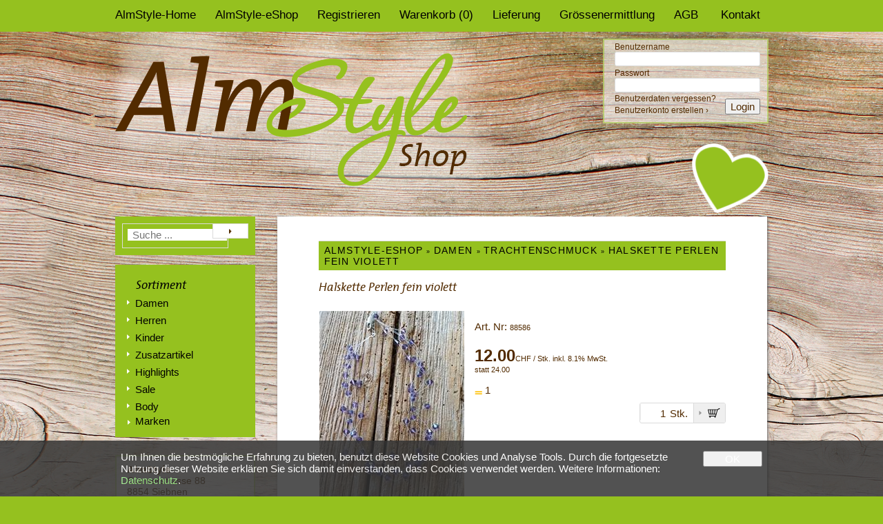

--- FILE ---
content_type: text/html; charset=utf-8
request_url: https://shop.almstyle.ch/de/21944/halskette-perlen-fein-violett
body_size: 7443
content:

<!DOCTYPE HTML PUBLIC "-//W3C//DTD HTML 4.01//EN" "http://www.w3.org/TR/html4/strict.dtd">
<html lang="de">
<head>
    <meta http-equiv="X-UA-Compatible" content="IE=edge">
    <meta charset="utf-8">
    <title>Halskette Perlen fein violett - AlmStyle</title>
    <meta name="description" content="In Onlineshop von AlmStylesind Trachtenschmuck in vielen Groessen verf&#252;gbar. Wie z.B unser Halskette Perlen fein violett." />
    <meta name="author" content="AlmStyle" />
    <meta name="generator" content="blue office&reg; E-Shop" />
    <meta name="viewport" content="width=device-width, initial-scale=1">
    <link href="/Content/Custom/fancybox/jquery.fancybox.css?v=2.1.4" rel="stylesheet" type="text/css">
    <link href="/content/bundles/design[normalize]?v=TEK3hx-2__qRLbCtkPuK9DvpBfSrTTXtDa54IkKy9141" rel="stylesheet"/>

    <link rel="icon" href="/Content/Custom/img/favicon.ico?4.2" type="image/ico" />

    <!-- Global site tag (gtag.js) - Google Analytics -->
    <script async src="https://www.googletagmanager.com/gtag/js?id=UA-124408940-2"></script>
    <script>
        window.dataLayer = window.dataLayer || [];
        function gtag() { dataLayer.push(arguments); }
        gtag('js', new Date());

        gtag('config', 'UA-124408940-2');
    </script>


    

    <script type="text/javascript">var eShop = { asyncTmpl: {} };</script>
    
</head>

<body>
    <header>
        <div id="wrap_nav" class="non-mobile">
            <a href="http://www.almstyle.ch" title="AlmStyle Hauptseite">AlmStyle-Home</a>
            
<a href="/" >AlmStyle-eShop</a> 




    <a href="/de/benutzer/adresse?nav=r" >Registrieren</a>
    
    





<a href="/de/benutzer/warenkorb" >Warenkorb (<span class="dyn-wk-anzahl">0</span>)</a>

            <a href="http://almstyle.ch/lieferung-und-versand.html" title="Lieferung und Versand">Lieferung</a>
            <a href="http://www.almstyle.ch/Gr%C3%B6ssenermittlung.html" title="Grössenermittlung">Gr&ouml;ssenermittlung</a>
            <a href="https://shop.almstyle.ch/data/dokumente/AGB_de.pdf" title="AlmStyle AGB">AGB</a>
            <ul>
                <li>
                    <a href="http://www.almstyle.ch/kontakt.html" title="AlmStyle Kontakt">Kontakt</a>
                    <ul>
                        <li>
                            <a href="/de/ueber-uns/anfrage" title="Anfrage">Anfrage</a>
                        </li>
                        <li>
                            <a href="http://almstyle.ch/anfahrt.html" title="Anfahrt">Anfahrt</a>
                        </li>
                    </ul>
                </li>
            </ul>
        </div>
        <div id="wrap_nav_mobile" class="mobile">
            <div id="nav-spez">
                <span id="mobile-nav" class="mobile mobile-button icon-menu"></span>
                <a href="default.aspx" title="eShop Home" class="a_home"><img src="/Content/Custom/img/gfx/logo_shop.png" width="auto" height="40" border="0"></a>
                <div class="warenkorb mobile"><div class="div_mod_warenkorb_link non-mobile">
    <a href="/de/benutzer/warenkorb" class="a_warenkorb_link">Warenkorb (<span class="anzahl anz-artikel dyn-wk-anzahl">0</span>)</a>
</div>
<div class="mod mobile" id="mini-warenkorb">
    <ul class="e1">
        <li class="e1">
            <a href="/de/benutzer/warenkorb" >
                <span class="non-mobile">Warenkorb</span><span class="icon icon-wk weiss"><span class="anz-artikel dyn-wk-anzahl"></span></span>
            </a>
        </li>
    </ul>
</div></div>

                <div class="mod-benutzermenu non-mobile">
    <ul class="e1">
        <li class="e1">
            <div class="e1">
                <a href="/de/benutzer/profil">
                    <span class="e1 titel">

                        Mein Konto
                        
                    </span>
                    <span class="e1 details">

                        Nicht angemeldet.
                        
                    </span>
                </a>
            </div>
        </li>
    </ul>
</div>
<div class="mod mobile" id="nav-benutzer">
    <ul class="e1">
        <li class="e1">
            <a href="/de/benutzer/profil" >
                <span class="non-mobile">Login</span><span class="icon icon-login weiss"></span>
            </a>
        </li>
    </ul>
</div>
                </div>
            <nav id="nav-baum-mobile" class="mobile">
                <ul class="e1 wg_0 mobile">

    <li class="e1">
        <a href="http://www.almstyle.ch" class="e1">
            <span class="titel">AlmStyle-Home</span>
            <span class="link"><span class="icon-pfeil-o"></span></span>
        </a>
    </li>
    

    <li class="e1 ">
        <a href="/" class="e1 ">
            <span class="titel">AlmStyle-eShop</span>
            <span class="link"><span class="icon-pfeil-o"></span></span>
        </a>
    </li>
    
    
    <li class="e1">
        <a href="http://almstyle.ch/lieferung-und-versand.html" class="e1">
            <span class="titel">Lieferung</span>
            <span class="link"><span class="icon-pfeil-o"></span></span>
        </a>
    </li>

    <li class="e1">
        <a href="http://www.almstyle.ch/Gr%C3%B6ssenermittlung.html" class="e1">
            <span class="titel">Grössenermittlung</span>
            <span class="link"><span class="icon-pfeil-o"></span></span>
        </a>
    </li>
    

    

    

    <li class="e1">
        <a href="/de/ueber-uns/anfrage" class="e1">
            <span class="titel">Anfrage</span>
            <span class="link"><span class="icon-pfeil-o"></span></span>
        </a>
    </li>
    <li class="e1">
        <a href="http://almstyle.ch/anfahrt.html" class="e1">
            <span class="titel">Anfahrt</span>
            <span class="link"><span class="icon-pfeil-o"></span></span>
        </a>
    </li>

    
    <li class="e1 wg_54 hat-artikel hat-unterwg">
        <a href="https://shop.almstyle.ch/de/damen" class="e1 wg_54 hat-artikel hat-unterwg ">
            <span class="titel">Damen</span>

            <span class="erweitern"><span class="icon-pfeil-s"></span></span>
            
            <span class="link "><span class="icon-pfeil-o"></span></span>
        </a>
        <ul class="e2 wg_54 hat-artikel hat-unterwg ">

    
    <li class="e2 wg_76 hat-artikel hat-unterwg">
        <a href="https://shop.almstyle.ch/de/damen/dirndl" class="e2 wg_76 hat-artikel hat-unterwg ">
            <span class="titel">Dirndl</span>

            <span class="erweitern"><span class="icon-pfeil-s-kl"></span></span>
            
            <span class="link "><span class="icon-pfeil-o-kl"></span></span>
        </a>
        <ul class="e3 wg_76 hat-artikel hat-unterwg ">

    
    <li class="e3 wg_2 hat-artikel">
        <a href="https://shop.almstyle.ch/de/damen/dirndl/dirndl-mini-50cm" class="e3 wg_2 hat-artikel ">
            <span class="titel">Dirndl Mini 50cm</span>

            <span class="link "><span class="icon-pfeil-o-kl"></span></span>
        </a>
        <ul class="e4 wg_2 hat-artikel ">

</ul>
    </li>
     
    <li class="e3 wg_34 hat-artikel">
        <a href="https://shop.almstyle.ch/de/damen/dirndl/dirndl-kurz-60cm" class="e3 wg_34 hat-artikel ">
            <span class="titel">Dirndl Kurz 60cm</span>

            <span class="link "><span class="icon-pfeil-o-kl"></span></span>
        </a>
        <ul class="e4 wg_34 hat-artikel ">

</ul>
    </li>
     
    <li class="e3 wg_3 hat-artikel">
        <a href="https://shop.almstyle.ch/de/damen/dirndl/dirndl-midi-70cm" class="e3 wg_3 hat-artikel ">
            <span class="titel">Dirndl Midi 70cm</span>

            <span class="link "><span class="icon-pfeil-o-kl"></span></span>
        </a>
        <ul class="e4 wg_3 hat-artikel ">

</ul>
    </li>
     
    <li class="e3 wg_14 hat-artikel">
        <a href="https://shop.almstyle.ch/de/damen/dirndl/dirndlblusen" class="e3 wg_14 hat-artikel ">
            <span class="titel">Dirndlblusen</span>

            <span class="link "><span class="icon-pfeil-o-kl"></span></span>
        </a>
        <ul class="e4 wg_14 hat-artikel ">

</ul>
    </li>
     
    <li class="e3 wg_132 hat-artikel">
        <a href="https://shop.almstyle.ch/de/damen/dirndl/hochzeitsdirndl" class="e3 wg_132 hat-artikel ">
            <span class="titel">Hochzeitsdirndl</span>

            <span class="link "><span class="icon-pfeil-o-kl"></span></span>
        </a>
        <ul class="e4 wg_132 hat-artikel ">

</ul>
    </li>
 </ul>
    </li>
     
    <li class="e2 wg_15 hat-artikel">
        <a href="https://shop.almstyle.ch/de/damen/dirndl-bh" class="e2 wg_15 hat-artikel ">
            <span class="titel">Dirndl BH</span>

            <span class="link "><span class="icon-pfeil-o-kl"></span></span>
        </a>
        <ul class="e3 wg_15 hat-artikel ">

</ul>
    </li>
     
    <li class="e2 wg_75 hat-artikel">
        <a href="https://shop.almstyle.ch/de/damen/mieder" class="e2 wg_75 hat-artikel ">
            <span class="titel">Mieder</span>

            <span class="link "><span class="icon-pfeil-o-kl"></span></span>
        </a>
        <ul class="e3 wg_75 hat-artikel ">

</ul>
    </li>
     
    <li class="e2 wg_46 hat-artikel hat-unterwg">
        <a href="https://shop.almstyle.ch/de/damen/blusen-und-co" class="e2 wg_46 hat-artikel hat-unterwg ">
            <span class="titel">Blusen &amp; Co.</span>

            <span class="erweitern"><span class="icon-pfeil-s-kl"></span></span>
            
            <span class="link "><span class="icon-pfeil-o-kl"></span></span>
        </a>
        <ul class="e3 wg_46 hat-artikel hat-unterwg ">

    
    <li class="e3 wg_19 hat-artikel">
        <a href="https://shop.almstyle.ch/de/damen/blusen-und-co/blusen" class="e3 wg_19 hat-artikel ">
            <span class="titel">Blusen</span>

            <span class="link "><span class="icon-pfeil-o-kl"></span></span>
        </a>
        <ul class="e4 wg_19 hat-artikel ">

</ul>
    </li>
     
    <li class="e3 wg_39 hat-artikel">
        <a href="https://shop.almstyle.ch/de/damen/blusen-und-co/damen-t-shirts" class="e3 wg_39 hat-artikel ">
            <span class="titel">Damen T-Shirts</span>

            <span class="link "><span class="icon-pfeil-o-kl"></span></span>
        </a>
        <ul class="e4 wg_39 hat-artikel ">

</ul>
    </li>
     
    <li class="e3 wg_56 hat-artikel">
        <a href="https://shop.almstyle.ch/de/damen/blusen-und-co/edelweiss" class="e3 wg_56 hat-artikel ">
            <span class="titel">Edelweiss</span>

            <span class="link "><span class="icon-pfeil-o-kl"></span></span>
        </a>
        <ul class="e4 wg_56 hat-artikel ">

</ul>
    </li>
 </ul>
    </li>
     
    <li class="e2 wg_35 hat-artikel">
        <a href="https://shop.almstyle.ch/de/damen/jacken-und-westen" class="e2 wg_35 hat-artikel ">
            <span class="titel">Jacken und Westen</span>

            <span class="link "><span class="icon-pfeil-o-kl"></span></span>
        </a>
        <ul class="e3 wg_35 hat-artikel ">

</ul>
    </li>
     
    <li class="e2 wg_12 hat-artikel">
        <a href="https://shop.almstyle.ch/de/damen/damen-lederhosen" class="e2 wg_12 hat-artikel ">
            <span class="titel">Damen Lederhosen</span>

            <span class="link "><span class="icon-pfeil-o-kl"></span></span>
        </a>
        <ul class="e3 wg_12 hat-artikel ">

</ul>
    </li>
     
    <li class="e2 wg_72 hat-artikel hat-unterwg">
        <a href="https://shop.almstyle.ch/de/damen/landhausmode" class="e2 wg_72 hat-artikel hat-unterwg ">
            <span class="titel">Landhausmode</span>

            <span class="erweitern"><span class="icon-pfeil-s-kl"></span></span>
            
            <span class="link "><span class="icon-pfeil-o-kl"></span></span>
        </a>
        <ul class="e3 wg_72 hat-artikel hat-unterwg ">

    
    <li class="e3 wg_73 hat-artikel">
        <a href="https://shop.almstyle.ch/de/damen/landhausmode/landhaus-oberteile" class="e3 wg_73 hat-artikel ">
            <span class="titel">Landhaus-Oberteile</span>

            <span class="link "><span class="icon-pfeil-o-kl"></span></span>
        </a>
        <ul class="e4 wg_73 hat-artikel ">

</ul>
    </li>
     
    <li class="e3 wg_74 hat-artikel">
        <a href="https://shop.almstyle.ch/de/damen/landhausmode/landhausemode-jupe-und-hosen" class="e3 wg_74 hat-artikel ">
            <span class="titel">Landhausemode Jupe &amp; Hosen</span>

            <span class="link "><span class="icon-pfeil-o-kl"></span></span>
        </a>
        <ul class="e4 wg_74 hat-artikel ">

</ul>
    </li>
 </ul>
    </li>
     
    <li class="e2 wg_57 hat-artikel hat-unterwg">
        <a href="https://shop.almstyle.ch/de/damen/damen-accessoires" class="e2 wg_57 hat-artikel hat-unterwg ">
            <span class="titel">Damen Accessoires</span>

            <span class="erweitern"><span class="icon-pfeil-s-kl"></span></span>
            
            <span class="link "><span class="icon-pfeil-o-kl"></span></span>
        </a>
        <ul class="e3 wg_57 hat-artikel hat-unterwg ">

    
    <li class="e3 wg_31 hat-artikel">
        <a href="https://shop.almstyle.ch/de/damen/damen-accessoires/damen-guertel" class="e3 wg_31 hat-artikel ">
            <span class="titel">Damen G&#252;rtel</span>

            <span class="link "><span class="icon-pfeil-o-kl"></span></span>
        </a>
        <ul class="e4 wg_31 hat-artikel ">

</ul>
    </li>
     
    <li class="e3 wg_33 hat-artikel">
        <a href="https://shop.almstyle.ch/de/damen/damen-accessoires/taschen" class="e3 wg_33 hat-artikel ">
            <span class="titel">Taschen</span>

            <span class="link "><span class="icon-pfeil-o-kl"></span></span>
        </a>
        <ul class="e4 wg_33 hat-artikel ">

</ul>
    </li>
     
    <li class="e3 wg_28 hat-artikel">
        <a href="https://shop.almstyle.ch/de/damen/damen-accessoires/schals-und-tuecher" class="e3 wg_28 hat-artikel ">
            <span class="titel">Schals &amp; T&#252;cher</span>

            <span class="link "><span class="icon-pfeil-o-kl"></span></span>
        </a>
        <ul class="e4 wg_28 hat-artikel ">

</ul>
    </li>
     
    <li class="e3 wg_40 hat-artikel">
        <a href="https://shop.almstyle.ch/de/damen/damen-accessoires/socken-und-struempfe" class="e3 wg_40 hat-artikel ">
            <span class="titel">Socken und Str&#252;mpfe</span>

            <span class="link "><span class="icon-pfeil-o-kl"></span></span>
        </a>
        <ul class="e4 wg_40 hat-artikel ">

</ul>
    </li>
 </ul>
    </li>
     
    <li class="e2 wg_52 hat-artikel hat-unterwg">
        <a href="https://shop.almstyle.ch/de/damen/trachtenschmuck" class="e2 wg_52 hat-artikel hat-unterwg ">
            <span class="titel">Trachtenschmuck</span>

            <span class="erweitern"><span class="icon-pfeil-s-kl"></span></span>
            
            <span class="link "><span class="icon-pfeil-o-kl"></span></span>
        </a>
        <ul class="e3 wg_52 hat-artikel hat-unterwg ">

    
    <li class="e3 wg_27 hat-artikel">
        <a href="https://shop.almstyle.ch/de/damen/trachtenschmuck/halsketten" class="e3 wg_27 hat-artikel ">
            <span class="titel">Halsketten</span>

            <span class="link "><span class="icon-pfeil-o-kl"></span></span>
        </a>
        <ul class="e4 wg_27 hat-artikel ">

</ul>
    </li>
     
    <li class="e3 wg_48 hat-artikel">
        <a href="https://shop.almstyle.ch/de/damen/trachtenschmuck/ohrstecker-und-ringe" class="e3 wg_48 hat-artikel ">
            <span class="titel">Ohrstecker &amp; Ringe</span>

            <span class="link "><span class="icon-pfeil-o-kl"></span></span>
        </a>
        <ul class="e4 wg_48 hat-artikel ">

</ul>
    </li>
     
    <li class="e3 wg_47 hat-artikel">
        <a href="https://shop.almstyle.ch/de/damen/trachtenschmuck/charivari" class="e3 wg_47 hat-artikel ">
            <span class="titel">Charivari</span>

            <span class="link "><span class="icon-pfeil-o-kl"></span></span>
        </a>
        <ul class="e4 wg_47 hat-artikel ">

</ul>
    </li>
     
    <li class="e3 wg_81 hat-artikel">
        <a href="https://shop.almstyle.ch/de/damen/trachtenschmuck/ansteckpin" class="e3 wg_81 hat-artikel ">
            <span class="titel">Ansteckpin</span>

            <span class="link "><span class="icon-pfeil-o-kl"></span></span>
        </a>
        <ul class="e4 wg_81 hat-artikel ">

</ul>
    </li>
     
    <li class="e3 wg_82 hat-artikel">
        <a href="https://shop.almstyle.ch/de/damen/trachtenschmuck/armbaender" class="e3 wg_82 hat-artikel ">
            <span class="titel">Armb&#228;nder</span>

            <span class="link "><span class="icon-pfeil-o-kl"></span></span>
        </a>
        <ul class="e4 wg_82 hat-artikel ">

</ul>
    </li>
 </ul>
    </li>
     
    <li class="e2 wg_30 hat-artikel">
        <a href="https://shop.almstyle.ch/de/damen/damen-schuhe" class="e2 wg_30 hat-artikel ">
            <span class="titel">Damen Schuhe</span>

            <span class="link "><span class="icon-pfeil-o-kl"></span></span>
        </a>
        <ul class="e3 wg_30 hat-artikel ">

</ul>
    </li>
     
    <li class="e2 wg_16 hat-artikel">
        <a href="https://shop.almstyle.ch/de/damen/dirndlpetticoat" class="e2 wg_16 hat-artikel ">
            <span class="titel">Dirndlpetticoat</span>

            <span class="link "><span class="icon-pfeil-o-kl"></span></span>
        </a>
        <ul class="e3 wg_16 hat-artikel ">

</ul>
    </li>
     
    <li class="e2 wg_79 hat-artikel">
        <a href="https://shop.almstyle.ch/de/damen/damenroecke" class="e2 wg_79 hat-artikel ">
            <span class="titel">Damenr&#246;cke</span>

            <span class="link "><span class="icon-pfeil-o-kl"></span></span>
        </a>
        <ul class="e3 wg_79 hat-artikel ">

</ul>
    </li>
 </ul>
    </li>
     
    <li class="e1 wg_53 hat-artikel hat-unterwg">
        <a href="https://shop.almstyle.ch/de/herren" class="e1 wg_53 hat-artikel hat-unterwg ">
            <span class="titel">Herren</span>

            <span class="erweitern"><span class="icon-pfeil-s"></span></span>
            
            <span class="link "><span class="icon-pfeil-o"></span></span>
        </a>
        <ul class="e2 wg_53 hat-artikel hat-unterwg ">

    
    <li class="e2 wg_77 hat-artikel hat-unterwg">
        <a href="https://shop.almstyle.ch/de/herren/lederhosen" class="e2 wg_77 hat-artikel hat-unterwg ">
            <span class="titel">Lederhosen</span>

            <span class="erweitern"><span class="icon-pfeil-s-kl"></span></span>
            
            <span class="link "><span class="icon-pfeil-o-kl"></span></span>
        </a>
        <ul class="e3 wg_77 hat-artikel hat-unterwg ">

    
    <li class="e3 wg_20 hat-artikel">
        <a href="https://shop.almstyle.ch/de/herren/lederhosen/lederhosen-kurz" class="e3 wg_20 hat-artikel ">
            <span class="titel">Lederhosen kurz</span>

            <span class="link "><span class="icon-pfeil-o-kl"></span></span>
        </a>
        <ul class="e4 wg_20 hat-artikel ">

</ul>
    </li>
     
    <li class="e3 wg_21 hat-artikel">
        <a href="https://shop.almstyle.ch/de/herren/lederhosen/lederhosen-kniebund" class="e3 wg_21 hat-artikel ">
            <span class="titel">Lederhosen Kniebund</span>

            <span class="link "><span class="icon-pfeil-o-kl"></span></span>
        </a>
        <ul class="e4 wg_21 hat-artikel ">

</ul>
    </li>
 </ul>
    </li>
     
    <li class="e2 wg_70 hat-artikel hat-unterwg">
        <a href="https://shop.almstyle.ch/de/herren/zubehoer" class="e2 wg_70 hat-artikel hat-unterwg ">
            <span class="titel">Zubeh&#246;r</span>

            <span class="erweitern"><span class="icon-pfeil-s-kl"></span></span>
            
            <span class="link "><span class="icon-pfeil-o-kl"></span></span>
        </a>
        <ul class="e3 wg_70 hat-artikel hat-unterwg ">

    
    <li class="e3 wg_37 hat-artikel">
        <a href="https://shop.almstyle.ch/de/herren/zubehoer/trachtensocken" class="e3 wg_37 hat-artikel ">
            <span class="titel">Trachtensocken</span>

            <span class="link "><span class="icon-pfeil-o-kl"></span></span>
        </a>
        <ul class="e4 wg_37 hat-artikel ">

</ul>
    </li>
     
    <li class="e3 wg_36 hat-artikel">
        <a href="https://shop.almstyle.ch/de/herren/zubehoer/huete" class="e3 wg_36 hat-artikel ">
            <span class="titel">H&#252;te</span>

            <span class="link "><span class="icon-pfeil-o-kl"></span></span>
        </a>
        <ul class="e4 wg_36 hat-artikel ">

</ul>
    </li>
     
    <li class="e3 wg_32 hat-artikel">
        <a href="https://shop.almstyle.ch/de/herren/zubehoer/guertel-und-hosentraeger" class="e3 wg_32 hat-artikel ">
            <span class="titel">G&#252;rtel &amp; Hosentr&#228;ger</span>

            <span class="link "><span class="icon-pfeil-o-kl"></span></span>
        </a>
        <ul class="e4 wg_32 hat-artikel ">

</ul>
    </li>
     
    <li class="e3 wg_9 hat-artikel">
        <a href="https://shop.almstyle.ch/de/herren/zubehoer/accessoires-1" class="e3 wg_9 hat-artikel ">
            <span class="titel">Accessoires</span>

            <span class="link "><span class="icon-pfeil-o-kl"></span></span>
        </a>
        <ul class="e4 wg_9 hat-artikel ">

</ul>
    </li>
 </ul>
    </li>
     
    <li class="e2 wg_55 hat-artikel hat-unterwg">
        <a href="https://shop.almstyle.ch/de/herren/hemden-und-shirts" class="e2 wg_55 hat-artikel hat-unterwg ">
            <span class="titel">Hemden &amp; Shirts</span>

            <span class="erweitern"><span class="icon-pfeil-s-kl"></span></span>
            
            <span class="link "><span class="icon-pfeil-o-kl"></span></span>
        </a>
        <ul class="e3 wg_55 hat-artikel hat-unterwg ">

    
    <li class="e3 wg_24 hat-artikel">
        <a href="https://shop.almstyle.ch/de/herren/hemden-und-shirts/karohemden" class="e3 wg_24 hat-artikel ">
            <span class="titel">Karohemden</span>

            <span class="link "><span class="icon-pfeil-o-kl"></span></span>
        </a>
        <ul class="e4 wg_24 hat-artikel ">

</ul>
    </li>
     
    <li class="e3 wg_25 hat-artikel">
        <a href="https://shop.almstyle.ch/de/herren/hemden-und-shirts/herren-t-shirts" class="e3 wg_25 hat-artikel ">
            <span class="titel">Herren T-Shirts</span>

            <span class="link "><span class="icon-pfeil-o-kl"></span></span>
        </a>
        <ul class="e4 wg_25 hat-artikel ">

</ul>
    </li>
     
    <li class="e3 wg_66 hat-artikel">
        <a href="https://shop.almstyle.ch/de/herren/hemden-und-shirts/edelweisshemden" class="e3 wg_66 hat-artikel ">
            <span class="titel">Edelweisshemden</span>

            <span class="link "><span class="icon-pfeil-o-kl"></span></span>
        </a>
        <ul class="e4 wg_66 hat-artikel ">

</ul>
    </li>
     
    <li class="e3 wg_58 hat-artikel">
        <a href="https://shop.almstyle.ch/de/herren/hemden-und-shirts/trachtenhemden" class="e3 wg_58 hat-artikel ">
            <span class="titel">Trachtenhemden</span>

            <span class="link "><span class="icon-pfeil-o-kl"></span></span>
        </a>
        <ul class="e4 wg_58 hat-artikel ">

</ul>
    </li>
 </ul>
    </li>
     
    <li class="e2 wg_22 hat-artikel">
        <a href="https://shop.almstyle.ch/de/herren/herren-jacken" class="e2 wg_22 hat-artikel ">
            <span class="titel">Herren Jacken</span>

            <span class="link "><span class="icon-pfeil-o-kl"></span></span>
        </a>
        <ul class="e3 wg_22 hat-artikel ">

</ul>
    </li>
     
    <li class="e2 wg_23 hat-artikel">
        <a href="https://shop.almstyle.ch/de/herren/westen-fuer-herren" class="e2 wg_23 hat-artikel ">
            <span class="titel">Westen f&#252;r Herren</span>

            <span class="link "><span class="icon-pfeil-o-kl"></span></span>
        </a>
        <ul class="e3 wg_23 hat-artikel ">

</ul>
    </li>
     
    <li class="e2 wg_11 hat-artikel">
        <a href="https://shop.almstyle.ch/de/herren/schuhe-fuer-herren" class="e2 wg_11 hat-artikel ">
            <span class="titel">Schuhe  f&#252;r Herren</span>

            <span class="link "><span class="icon-pfeil-o-kl"></span></span>
        </a>
        <ul class="e3 wg_11 hat-artikel ">

</ul>
    </li>
 </ul>
    </li>
     
    <li class="e1 wg_62 hat-artikel hat-unterwg">
        <a href="https://shop.almstyle.ch/de/kinder" class="e1 wg_62 hat-artikel hat-unterwg ">
            <span class="titel">Kinder</span>

            <span class="erweitern"><span class="icon-pfeil-s"></span></span>
            
            <span class="link "><span class="icon-pfeil-o"></span></span>
        </a>
        <ul class="e2 wg_62 hat-artikel hat-unterwg ">

    
    <li class="e2 wg_63 hat-artikel">
        <a href="https://shop.almstyle.ch/de/kinder/kinderdirndl" class="e2 wg_63 hat-artikel ">
            <span class="titel">Kinderdirndl</span>

            <span class="link "><span class="icon-pfeil-o-kl"></span></span>
        </a>
        <ul class="e3 wg_63 hat-artikel ">

</ul>
    </li>
     
    <li class="e2 wg_64 hat-artikel">
        <a href="https://shop.almstyle.ch/de/kinder/lederhosen-fuer-buben" class="e2 wg_64 hat-artikel ">
            <span class="titel">Lederhosen f&#252;r Buben</span>

            <span class="link "><span class="icon-pfeil-o-kl"></span></span>
        </a>
        <ul class="e3 wg_64 hat-artikel ">

</ul>
    </li>
     
    <li class="e2 wg_65 hat-artikel">
        <a href="https://shop.almstyle.ch/de/kinder/hemden-fuer-buben" class="e2 wg_65 hat-artikel ">
            <span class="titel">Hemden f&#252;r Buben</span>

            <span class="link "><span class="icon-pfeil-o-kl"></span></span>
        </a>
        <ul class="e3 wg_65 hat-artikel ">

</ul>
    </li>
     
    <li class="e2 wg_84 hat-artikel">
        <a href="https://shop.almstyle.ch/de/kinder/shirts-fuer-buben" class="e2 wg_84 hat-artikel ">
            <span class="titel">Shirts f&#252;r Buben</span>

            <span class="link "><span class="icon-pfeil-o-kl"></span></span>
        </a>
        <ul class="e3 wg_84 hat-artikel ">

</ul>
    </li>
 </ul>
    </li>
     
    <li class="e1 wg_71 hat-artikel">
        <a href="https://shop.almstyle.ch/de/zusatzartikel" class="e1 wg_71 hat-artikel ">
            <span class="titel">Zusatzartikel</span>

            <span class="link "><span class="icon-pfeil-o"></span></span>
        </a>
        <ul class="e2 wg_71 hat-artikel ">

</ul>
    </li>
     
    <li class="e1 wg_s2 hat-artikel highlights">
        <a href="https://shop.almstyle.ch/de/highlights" class="e1 wg_s2 hat-artikel highlights ">
            <span class="titel">Highlights</span>

            <span class="link "><span class="icon-pfeil-o"></span></span>
        </a>
        <ul class="e2 wg_s2 hat-artikel highlights ">

</ul>
    </li>
     
    <li class="e1 wg_s3 hat-artikel aktionen">
        <a href="https://shop.almstyle.ch/de/aktionen" class="e1 wg_s3 hat-artikel aktionen ">
            <span class="titel">Sale</span>

            <span class="link "><span class="icon-pfeil-o"></span></span>
        </a>
        <ul class="e2 wg_s3 hat-artikel aktionen ">

</ul>
    </li>
     
    <li class="e1 wg_133 hat-artikel">
        <a href="https://shop.almstyle.ch/de/body" class="e1 wg_133 hat-artikel ">
            <span class="titel">Body</span>

            <span class="link "><span class="icon-pfeil-o"></span></span>
        </a>
        <ul class="e2 wg_133 hat-artikel ">

</ul>
    </li>
 </ul>
            </nav>
        </div>
    </header>
    <div id="wrap_body">
        <div id="wrap_container">
            <div id="wrap_kopf" class="non-mobile">
                <a href="default.aspx" title="eShop Home" class="a_home"><img src="/Content/Custom/img/gfx/logo_shop.png" width="450" height="251" border="0"></a>
                <div id="wrap_rechts">
                    
<form action="/de/benutzer/login?ReturnUrl=%2Fde%2F21944%2Fhalskette-perlen-fein-violett" method="post" novalidate="novalidate">
        <input name="__RequestVerificationToken" type="hidden" value="Mjewwsoq_njtKj_CFgiTvSsy68MybZjDvvVe_w_6ZM8jzjwZkgpqGcZds2JETMWsoJ8fzBr-oniat4UVcOcQgeOpFKqluUrFbZ6EPcs6ico1" />
<div class="div_mod_benutzer">

   

        <!--Benutzer-->
    
    
    <div class="login">

            <div class="eingabe benutzername div_benutzername  abstand-s">
                <span class="span_benutzer_inputlabel">Benutzername</span>
                <input class="eingabe benutzername" id="Username" maxlength="200" name="Username" type="text" value="" />
            </div>
            <div class="eingabe passwort div_passwort ">
                <span class="span_benutzer_inputlabel">Passwort</span>
                <input class="eingabe passwort" id="Password" maxlength="200" name="Password" type="password" value="" />
            </div>
            <div class="erinnern"><p><span class="check erinnern">
                            <input id="PermanentLogin" name="PermanentLogin" type="checkbox" value="true" /><input name="PermanentLogin" type="hidden" value="false" />
                            <label for="PermanentLogin">
                                Angemeldet bleiben
                            </label>
                        </span></p></div>
        
        
        <div class="login-button"><input type="submit" class="login button confirm" value="Login" /></div>
        

        
        <div class="login-vergessen"><p><a href="/de/benutzer/wiederherstellen">Benutzerdaten vergessen?</a></p></div>
        <a href="/de/benutzer/adresse?nav=r" >Benutzerkonto erstellen &rsaquo;</a>
        
    </div>
    
</div>
</form>
                </div>   
            </div>
            <div id="wrap_oben">
    			<div id="wrap_oben_herz">
    				<img id="herz" src="/Content/Custom/img/gfx/herz.png" width="109" height="99" border="0"/>
    			</div>
    		</div>
            <div id="wrap_links">
    			<!--Suche-->
    			<div id="div_suche">
    			    <div class="mod" id="suche">
    <div class="eingabe"><input type="text" id="suche-eingabe" placeholder="Suche ..." autocomplete="off" data-url="/de/suche" value=""></div>
    <div class="schalter"><span class="icon-lupe weiss"></span></div>
</div>
    	        </div>
    			<div id="warengruppen">
    			    <h2><span>Sortiment</span></h2>
    			    <div id="div_warengruppen">    
<div class="div_wgruppe wg_ebene_1 wg_54 hat-artikel hat-unterwg">

    <a href="https://shop.almstyle.ch/de/damen">Damen</a>
    
        
<div class="div_wgruppe wg_ebene_2 wg_76 hat-artikel hat-unterwg">

    <a href="https://shop.almstyle.ch/de/damen/dirndl">Dirndl</a>
    
        
<div class="div_wgruppe wg_ebene_3 wg_2 hat-artikel">

    <a href="https://shop.almstyle.ch/de/damen/dirndl/dirndl-mini-50cm">Dirndl Mini 50cm</a>
    
    
</div>
     
<div class="div_wgruppe wg_ebene_3 wg_34 hat-artikel">

    <a href="https://shop.almstyle.ch/de/damen/dirndl/dirndl-kurz-60cm">Dirndl Kurz 60cm</a>
    
    
</div>
     
<div class="div_wgruppe wg_ebene_3 wg_3 hat-artikel">

    <a href="https://shop.almstyle.ch/de/damen/dirndl/dirndl-midi-70cm">Dirndl Midi 70cm</a>
    
    
</div>
     
<div class="div_wgruppe wg_ebene_3 wg_14 hat-artikel">

    <a href="https://shop.almstyle.ch/de/damen/dirndl/dirndlblusen">Dirndlblusen</a>
    
    
</div>
     
<div class="div_wgruppe wg_ebene_3 wg_132 hat-artikel">

    <a href="https://shop.almstyle.ch/de/damen/dirndl/hochzeitsdirndl">Hochzeitsdirndl</a>
    
    
</div>
 
</div>
     
<div class="div_wgruppe wg_ebene_2 wg_15 hat-artikel">

    <a href="https://shop.almstyle.ch/de/damen/dirndl-bh">Dirndl BH</a>
    
    
</div>
     
<div class="div_wgruppe wg_ebene_2 wg_75 hat-artikel">

    <a href="https://shop.almstyle.ch/de/damen/mieder">Mieder</a>
    
    
</div>
     
<div class="div_wgruppe wg_ebene_2 wg_46 hat-artikel hat-unterwg">

    <a href="https://shop.almstyle.ch/de/damen/blusen-und-co">Blusen &amp; Co.</a>
    
        
<div class="div_wgruppe wg_ebene_3 wg_19 hat-artikel">

    <a href="https://shop.almstyle.ch/de/damen/blusen-und-co/blusen">Blusen</a>
    
    
</div>
     
<div class="div_wgruppe wg_ebene_3 wg_39 hat-artikel">

    <a href="https://shop.almstyle.ch/de/damen/blusen-und-co/damen-t-shirts">Damen T-Shirts</a>
    
    
</div>
     
<div class="div_wgruppe wg_ebene_3 wg_56 hat-artikel">

    <a href="https://shop.almstyle.ch/de/damen/blusen-und-co/edelweiss">Edelweiss</a>
    
    
</div>
 
</div>
     
<div class="div_wgruppe wg_ebene_2 wg_35 hat-artikel">

    <a href="https://shop.almstyle.ch/de/damen/jacken-und-westen">Jacken und Westen</a>
    
    
</div>
     
<div class="div_wgruppe wg_ebene_2 wg_12 hat-artikel">

    <a href="https://shop.almstyle.ch/de/damen/damen-lederhosen">Damen Lederhosen</a>
    
    
</div>
     
<div class="div_wgruppe wg_ebene_2 wg_72 hat-artikel hat-unterwg">

    <a href="https://shop.almstyle.ch/de/damen/landhausmode">Landhausmode</a>
    
        
<div class="div_wgruppe wg_ebene_3 wg_73 hat-artikel">

    <a href="https://shop.almstyle.ch/de/damen/landhausmode/landhaus-oberteile">Landhaus-Oberteile</a>
    
    
</div>
     
<div class="div_wgruppe wg_ebene_3 wg_74 hat-artikel">

    <a href="https://shop.almstyle.ch/de/damen/landhausmode/landhausemode-jupe-und-hosen">Landhausemode Jupe &amp; Hosen</a>
    
    
</div>
 
</div>
     
<div class="div_wgruppe wg_ebene_2 wg_57 hat-artikel hat-unterwg">

    <a href="https://shop.almstyle.ch/de/damen/damen-accessoires">Damen Accessoires</a>
    
        
<div class="div_wgruppe wg_ebene_3 wg_31 hat-artikel">

    <a href="https://shop.almstyle.ch/de/damen/damen-accessoires/damen-guertel">Damen G&#252;rtel</a>
    
    
</div>
     
<div class="div_wgruppe wg_ebene_3 wg_33 hat-artikel">

    <a href="https://shop.almstyle.ch/de/damen/damen-accessoires/taschen">Taschen</a>
    
    
</div>
     
<div class="div_wgruppe wg_ebene_3 wg_28 hat-artikel">

    <a href="https://shop.almstyle.ch/de/damen/damen-accessoires/schals-und-tuecher">Schals &amp; T&#252;cher</a>
    
    
</div>
     
<div class="div_wgruppe wg_ebene_3 wg_40 hat-artikel">

    <a href="https://shop.almstyle.ch/de/damen/damen-accessoires/socken-und-struempfe">Socken und Str&#252;mpfe</a>
    
    
</div>
 
</div>
     
<div class="div_wgruppe wg_ebene_2 wg_52 hat-artikel hat-unterwg">

    <a href="https://shop.almstyle.ch/de/damen/trachtenschmuck">Trachtenschmuck</a>
    
        
<div class="div_wgruppe wg_ebene_3 wg_27 hat-artikel">

    <a href="https://shop.almstyle.ch/de/damen/trachtenschmuck/halsketten">Halsketten</a>
    
    
</div>
     
<div class="div_wgruppe wg_ebene_3 wg_48 hat-artikel">

    <a href="https://shop.almstyle.ch/de/damen/trachtenschmuck/ohrstecker-und-ringe">Ohrstecker &amp; Ringe</a>
    
    
</div>
     
<div class="div_wgruppe wg_ebene_3 wg_47 hat-artikel">

    <a href="https://shop.almstyle.ch/de/damen/trachtenschmuck/charivari">Charivari</a>
    
    
</div>
     
<div class="div_wgruppe wg_ebene_3 wg_81 hat-artikel">

    <a href="https://shop.almstyle.ch/de/damen/trachtenschmuck/ansteckpin">Ansteckpin</a>
    
    
</div>
     
<div class="div_wgruppe wg_ebene_3 wg_82 hat-artikel">

    <a href="https://shop.almstyle.ch/de/damen/trachtenschmuck/armbaender">Armb&#228;nder</a>
    
    
</div>
 
</div>
     
<div class="div_wgruppe wg_ebene_2 wg_30 hat-artikel">

    <a href="https://shop.almstyle.ch/de/damen/damen-schuhe">Damen Schuhe</a>
    
    
</div>
     
<div class="div_wgruppe wg_ebene_2 wg_16 hat-artikel">

    <a href="https://shop.almstyle.ch/de/damen/dirndlpetticoat">Dirndlpetticoat</a>
    
    
</div>
     
<div class="div_wgruppe wg_ebene_2 wg_79 hat-artikel">

    <a href="https://shop.almstyle.ch/de/damen/damenroecke">Damenr&#246;cke</a>
    
    
</div>
 
</div>
     
<div class="div_wgruppe wg_ebene_1 wg_53 hat-artikel hat-unterwg">

    <a href="https://shop.almstyle.ch/de/herren">Herren</a>
    
        
<div class="div_wgruppe wg_ebene_2 wg_77 hat-artikel hat-unterwg">

    <a href="https://shop.almstyle.ch/de/herren/lederhosen">Lederhosen</a>
    
        
<div class="div_wgruppe wg_ebene_3 wg_20 hat-artikel">

    <a href="https://shop.almstyle.ch/de/herren/lederhosen/lederhosen-kurz">Lederhosen kurz</a>
    
    
</div>
     
<div class="div_wgruppe wg_ebene_3 wg_21 hat-artikel">

    <a href="https://shop.almstyle.ch/de/herren/lederhosen/lederhosen-kniebund">Lederhosen Kniebund</a>
    
    
</div>
 
</div>
     
<div class="div_wgruppe wg_ebene_2 wg_70 hat-artikel hat-unterwg">

    <a href="https://shop.almstyle.ch/de/herren/zubehoer">Zubeh&#246;r</a>
    
        
<div class="div_wgruppe wg_ebene_3 wg_37 hat-artikel">

    <a href="https://shop.almstyle.ch/de/herren/zubehoer/trachtensocken">Trachtensocken</a>
    
    
</div>
     
<div class="div_wgruppe wg_ebene_3 wg_36 hat-artikel">

    <a href="https://shop.almstyle.ch/de/herren/zubehoer/huete">H&#252;te</a>
    
    
</div>
     
<div class="div_wgruppe wg_ebene_3 wg_32 hat-artikel">

    <a href="https://shop.almstyle.ch/de/herren/zubehoer/guertel-und-hosentraeger">G&#252;rtel &amp; Hosentr&#228;ger</a>
    
    
</div>
     
<div class="div_wgruppe wg_ebene_3 wg_9 hat-artikel">

    <a href="https://shop.almstyle.ch/de/herren/zubehoer/accessoires-1">Accessoires</a>
    
    
</div>
 
</div>
     
<div class="div_wgruppe wg_ebene_2 wg_55 hat-artikel hat-unterwg">

    <a href="https://shop.almstyle.ch/de/herren/hemden-und-shirts">Hemden &amp; Shirts</a>
    
        
<div class="div_wgruppe wg_ebene_3 wg_24 hat-artikel">

    <a href="https://shop.almstyle.ch/de/herren/hemden-und-shirts/karohemden">Karohemden</a>
    
    
</div>
     
<div class="div_wgruppe wg_ebene_3 wg_25 hat-artikel">

    <a href="https://shop.almstyle.ch/de/herren/hemden-und-shirts/herren-t-shirts">Herren T-Shirts</a>
    
    
</div>
     
<div class="div_wgruppe wg_ebene_3 wg_66 hat-artikel">

    <a href="https://shop.almstyle.ch/de/herren/hemden-und-shirts/edelweisshemden">Edelweisshemden</a>
    
    
</div>
     
<div class="div_wgruppe wg_ebene_3 wg_58 hat-artikel">

    <a href="https://shop.almstyle.ch/de/herren/hemden-und-shirts/trachtenhemden">Trachtenhemden</a>
    
    
</div>
 
</div>
     
<div class="div_wgruppe wg_ebene_2 wg_22 hat-artikel">

    <a href="https://shop.almstyle.ch/de/herren/herren-jacken">Herren Jacken</a>
    
    
</div>
     
<div class="div_wgruppe wg_ebene_2 wg_23 hat-artikel">

    <a href="https://shop.almstyle.ch/de/herren/westen-fuer-herren">Westen f&#252;r Herren</a>
    
    
</div>
     
<div class="div_wgruppe wg_ebene_2 wg_11 hat-artikel">

    <a href="https://shop.almstyle.ch/de/herren/schuhe-fuer-herren">Schuhe  f&#252;r Herren</a>
    
    
</div>
 
</div>
     
<div class="div_wgruppe wg_ebene_1 wg_62 hat-artikel hat-unterwg">

    <a href="https://shop.almstyle.ch/de/kinder">Kinder</a>
    
        
<div class="div_wgruppe wg_ebene_2 wg_63 hat-artikel">

    <a href="https://shop.almstyle.ch/de/kinder/kinderdirndl">Kinderdirndl</a>
    
    
</div>
     
<div class="div_wgruppe wg_ebene_2 wg_64 hat-artikel">

    <a href="https://shop.almstyle.ch/de/kinder/lederhosen-fuer-buben">Lederhosen f&#252;r Buben</a>
    
    
</div>
     
<div class="div_wgruppe wg_ebene_2 wg_65 hat-artikel">

    <a href="https://shop.almstyle.ch/de/kinder/hemden-fuer-buben">Hemden f&#252;r Buben</a>
    
    
</div>
     
<div class="div_wgruppe wg_ebene_2 wg_84 hat-artikel">

    <a href="https://shop.almstyle.ch/de/kinder/shirts-fuer-buben">Shirts f&#252;r Buben</a>
    
    
</div>
 
</div>
     
<div class="div_wgruppe wg_ebene_1 wg_71 hat-artikel">

    <a href="https://shop.almstyle.ch/de/zusatzartikel">Zusatzartikel</a>
    
    
</div>
     
<div class="div_wgruppe wg_ebene_1 wg_s2 hat-artikel highlights">

    <a href="https://shop.almstyle.ch/de/highlights">Highlights</a>
    
    
</div>
     
<div class="div_wgruppe wg_ebene_1 wg_s3 hat-artikel aktionen">

    <a href="https://shop.almstyle.ch/de/aktionen">Sale</a>
    
    
</div>
     
<div class="div_wgruppe wg_ebene_1 wg_133 hat-artikel">

    <a href="https://shop.almstyle.ch/de/body">Body</a>
    
    
</div>
 </div>
    			    <ul id="subsortiment">
    			        <li><a href="http://almstyle.ch/marken.html" title="Marken">Marken</a></li>
                    </ul>
    			</div>
    			<div id="kontakt">
    			    <h4>AlmStyle</h4>
    			    <p>Glarnerstrasse 88 <br>8854 Siebnen</p>
    			    <p><br>
    			        Telefon: <a href="tel:+41 55 440 88 34">055 440 88 34</a><br>
    			        E-Mail: <a href="mailto:info@almstyle.ch">info@almstyle.ch</a>
                    </p>
    			</div>
    			<div id="oeffnungszeiten"><h4>&Ouml;ffnungszeiten</h4>
    					<table>
    						<tbody>
    						<tr><td>
    						  Montag bis Freitag</td><td>
    						  14:00-18:30</td></tr>
    						<tr><td>
    						  Samstag</td><td>
    						  09:00-16:00</td></tr>		
    						</tbody>
    					</table>
    			</div>
    		    <div id="custDiv" class="non-mobile">
    			    <div class="non-mobile"><div class="div_mod_warenkorb_link non-mobile">
    <a href="/de/benutzer/warenkorb" class="a_warenkorb_link">Warenkorb (<span class="anzahl anz-artikel dyn-wk-anzahl">0</span>)</a>
</div>
<div class="mod mobile" id="mini-warenkorb">
    <ul class="e1">
        <li class="e1">
            <a href="/de/benutzer/warenkorb" >
                <span class="non-mobile">Warenkorb</span><span class="icon icon-wk weiss"><span class="anz-artikel dyn-wk-anzahl"></span></span>
            </a>
        </li>
    </ul>
</div></div>
    			    
<section id="zuletzt-gesehen">
    <h3>Zuletzt gesehen</h3>
    <ul class="zuletzt-gesehen">
    
        <li class="artikel">
            <a href="https://shop.almstyle.ch/de/21944/halskette-perlen-fein-violett" class="bild abstand-o" title="Halskette Perlen fein violett">

            <img src="https://shop.almstyle.ch/de/media/halskette-perlen-fein-violett.vj9j3awECUPxJ0lRLobALw.Ai.A.jpg" alt="Halskette Perlen fein violett" />
            
            </a>
            <div class="nr">88586</div>
            <a href="https://shop.almstyle.ch/de/21944/halskette-perlen-fein-violett" class="bezeichnung">Halskette Perlen fein violett</a>
        </li>
             </ul>
</section>

    		    </div>
    		</div>				
    		<div id="wrap_mitte">
    		    

<div class="div_inhalt div_artikel_detail">
<div class="div_mod_artikeldetail">
<div>
    <div class="div_breadcrumbs"><nav id="nav-pfad" class="mod typ-ARTIKEL">
    <a href="/" class="pfad-teil">AlmStyle-eShop</a>
    

        <span class="trenner"> &#187; </span>
 <a href="https://shop.almstyle.ch/de/damen" class="pfad-teil category wg">Damen</a> 
    
         

        <span class="trenner"> &#187; </span>
 <a href="https://shop.almstyle.ch/de/damen/trachtenschmuck" class="pfad-teil category wg">Trachtenschmuck</a> 
    
         

        <span class="trenner"> &#187; </span>
 <a href="https://shop.almstyle.ch/de/21944/halskette-perlen-fein-violett" class="pfad-teil product artikel">Halskette Perlen fein violett</a> 
    
     </nav></div>
  
    <h1>Halskette Perlen fein violett</h1>
    <span></span>
        <table class="table_main_artikel" border="0" cellspacing="0" cellpadding="0">
            <tr>
                <td class="td_main_artikel_bild top-align">

                        <a href="https://shop.almstyle.ch/de/media/halskette-perlen-fein-violett.vj9j3awECUPxJ0lRLobALw.jpg" class="lightbox-galerie a_artikeldetail_hauptbild" rel="produktbilder"><img src="https://shop.almstyle.ch/de/media/halskette-perlen-fein-violett.vj9j3awECUPxJ0lRLobALw.IIo.B.jpg" alt="Halskette Perlen fein violett" title="Halskette Perlen fein violett" class="img_artikeldetail_hauptbild" /></a>
                        

                        <div class="div_artikel_galerie">


                             

                            <div class="div_artikel_galeriebild b2"><a href="https://shop.almstyle.ch/de/media/halskette-perlen-fein-violett.8B8Ze6feBUPRcTBmMUxGFA.jpg" class="lightbox-galerie a_artikeldetail_galeriebild" rel="produktbilder"><img src="https://shop.almstyle.ch/de/media/halskette-perlen-fein-violett.8B8Ze6feBUPRcTBmMUxGFA.Cq.B.jpg" alt="Halskette Perlen fein violett | Bild 2" title="Halskette Perlen fein violett | Bild 2" /></a></div>
                            
                                                     </div>
                        
                    
                </td>
                <td class="top-align links">
                    <div class="div_artikel_eigenschaft">

                        
                        <p><span class="span_artnnr">Art. Nr</span>: <span class="span_artikelnr">88586</span></p>
                        

                        

                        

                        

                        

                    </div>
                    

                    <div class="div_artikel_preis_aktion">
                        


                            


                            
                            
                            <span class="span_preis">12.00</span><span class="span_preis_zusatz">CHF / Stk. inkl. 8.1% MwSt.</span>
                            

                            <span class="span_stattpreis">statt 24.00</span>
                            
                            
                            <span class="span_preis_rabatt">



                            </span>
                            

                            

                        
                        
                    </div>
                    
                    

                    
                    <div class="div_artikel_eigenschaft">
                        

                        <div class="eigenschaft lager status-ORANGE">
                            <span class="titel"></span>
                            <span class="wert">
                                <span class="dyn-bestandtext bestandtext" data-identif="21944" title="Verf&#252;gbar">1</span>
                            </span>
                        </div>
                        
                

                        

                        

                    
                        
    <div class="in-den-warenkorb div_artikel_mengeeingabe nur_anzahl" data-identif="21944" data-quelle="ARTIKEL" data-addieren="1">
<div class="anzahl menge-container div_artikel_lbh div_artikel_lbh_anzahl">
            <span class="span_artikel_lbh_bezeichnung">Anzahl</span><input type="text" class="anzahl menge" value="1" /><span class="einheit">Stk.</span>
        </div><div class="div_artikel_indenwarenkorb"><input type="image" src="/Content/Custom/img/spacer.png" title="Diesen Artikel in den Warenkorb legen" class="in-den-warenkorb-button input_artikel_indenwarenkorb" alt="In den Warenkorb" ></div>
        
        <div class="meldung"><span></span></div>
    </div>

                        
                        <div class="clear"></div>
                        

                    

                    

                        
                    </div>
                    
                </td>
            </tr>
            <tr>
                <td>
  
                </td>
                <td class="rechts">

                    <a href="/de/ueber-uns/anfrage/21944/0" class="a_artikel_anfrage">Anfrage zu diesem Artikel &#187;</a>
                    
                </td>
            </tr>
        </table>
        
        <div class="details">


        </div>
        

        
    </div>
</div>
</div>
    		</div>
    	    <div id="custDiv-mobile" class="mobile">
        		
<section id="zuletzt-gesehen">
    <h3>Zuletzt gesehen</h3>
    <ul class="zuletzt-gesehen">
    
        <li class="artikel">
            <a href="https://shop.almstyle.ch/de/21944/halskette-perlen-fein-violett" class="bild abstand-o" title="Halskette Perlen fein violett">

            <img src="https://shop.almstyle.ch/de/media/halskette-perlen-fein-violett.vj9j3awECUPxJ0lRLobALw.Ai.A.jpg" alt="Halskette Perlen fein violett" />
            
            </a>
            <div class="nr">88586</div>
            <a href="https://shop.almstyle.ch/de/21944/halskette-perlen-fein-violett" class="bezeichnung">Halskette Perlen fein violett</a>
        </li>
             </ul>
</section>

    	    </div> 
    		<div id="wrap_mitte_zusatz" class="mobile">
    		   	<div id="kontakt"><h4>AlmStyle</h4><p>Glarnerstrasse 88 <br>8854 Siebnen</p></div>
    	        <div id="oeffnungszeiten"><h4>&Ouml;ffnungszeiten</h4>
        			<table>
                	    <tbody>
            			<tr><td>
            			  Montag</td><td>
            			  14:00-18:30</td></tr>
            			<tr><td>
            			  Dienstag</td><td>
            			  14:00-18:30</td></tr>
            			<tr><td>
            			  Mittwoch</td><td>
            			  14:00-18:30</td></tr>
            			<tr><td>
            			  Donnerstag</td><td>
            			  14:00-18:30</td></tr>
            			<tr><td>
            			  Freitag</td><td>
            			  14:00-18:30</td></tr>
            			<tr><td>
            			  Samstag</td><td>
            			  09:00-16:00</td></tr>		
            			</tbody>
    			    </table>
    	        </div>
    	    </div>
        </div>
    </div>
    
    <!-- Der Shop wurde letztmals am 19. Januar aktualisiert.
          -->
    <div class="clear"></div>
    <footer id="wrap_fuss">
        <div class="div_mod_footer">
    <a href="/de/ueber-uns/impressum">Impressum</a> |
    <a href="/de/ueber-uns/datenschutz">Datenschutz</a> |
    <a href="/data/dokumente/AGB_de.pdf">AGB</a> |
    &copy; by <a href="http://www.almstyle.ch">AlmStyle</a> |
    <a href="http://www.blue-office.ch" target="_blank" class="blueoffice">blue office<sup>&reg;</sup></a> E-Shop - Developed by <a href="http://www.computech.ch" target="_blank">CompuTech</a>
</div>

<!-- 
(c) blue office(r) E-Shop 9.4.12.13
-->
    </footer>

            <div id="warenkorb-hinweis" class="inaktiv">
            <div class="inhalt">
                <h2>Artikel wurde hinzugef&#252;gt!</h2>
                <div class="aktionen">
                    <a href="Schliessen">Weiter shoppen ›</a>
                    <a href="/de/benutzer/warenkorb">Warenkorb (<span class="dyn-wk-anzahl">0</span>) <span class="icon-wk"></span></a>
                </div>
            </div>
            <div class="overlay"></div>
        </div>

    <div id="cookies-hinweis" style="display:none">
    <div class="seiten-breite">
        <button class="schliessen" data-accept="1">OK</button>
        Um Ihnen die bestm&#246;gliche Erfahrung zu bieten, benutzt diese Website Cookies und Analyse Tools. Durch die fortgesetzte Nutzung dieser Website erkl&#228;ren Sie sich damit einverstanden, dass Cookies verwendet werden. Weitere Informationen: <a href="https://shop.almstyle.ch/de/ueber-uns/datenschutz">Datenschutz</a>.
    </div>
</div>
    
    <script src="/scripts/bundles/jquery2?v=yMmPM1TxecYcoWtCWW3jYgH0fr9kiAasOfb-W5I001A1"></script>

    <script src="/Scripts/jquery.easing.1.3.js" type="text/javascript"></script>
    <script src="/Scripts/jquery.mousewheel-3.0.6.pack.js" type="text/javascript"></script>
    <script src="/Content/Custom/fancybox/jquery.fancybox.pack.js?v=2.1.4" type="text/javascript"></script>
    <script src="/scripts/bundles/design[eshop]?v=5y8Nr8UIDg1p0sdF708mS3FVMXeWg1wxuyixScDD1Ng1"></script>

    <script type="text/javascript" src="/Scripts/Custom/analytics.js"></script>
    <!-- Facebook Pixel Code -->
    <script>
       !function(f,b,e,v,n,t,s)
       {if(f.fbq)return;n=f.fbq=function(){n.callMethod?
       n.callMethod.apply(n,arguments):n.queue.push(arguments)};
       if(!f._fbq)f._fbq=n;n.push=n;n.loaded=!0;n.version='2.0';
       n.queue=[];t=b.createElement(e);t.async=!0;
       t.src=v;s=b.getElementsByTagName(e)[0];
       s.parentNode.insertBefore(t,s)}(window, document,'script',
       'https://connect.facebook.net/en_US/fbevents.js');
       fbq('init', '401005213834251');
       fbq('track', 'PageView');
    </script>
    <noscript><img height="1" width="1" style="display:none"
   
    src="https://www.facebook.com/tr?id=401005213834251&ev=PageView&noscript=1"
    /></noscript>
    <!-- End Facebook Pixel Code -->

    
</body>
</html>

--- FILE ---
content_type: text/plain
request_url: https://www.google-analytics.com/j/collect?v=1&_v=j102&a=2046130720&t=pageview&_s=1&dl=https%3A%2F%2Fshop.almstyle.ch%2Fde%2F21944%2Fhalskette-perlen-fein-violett&ul=en-us%40posix&dt=Halskette%20Perlen%20fein%20violett%20-%20AlmStyle&sr=1280x720&vp=1280x720&_u=IEBAAAABAAAAACAAI~&jid=243504711&gjid=604785063&cid=822926938.1768788493&tid=UA-42132533-1&_gid=1480599903.1768788493&_r=1&_slc=1&z=1488527701
body_size: -451
content:
2,cG-02248WZ61L